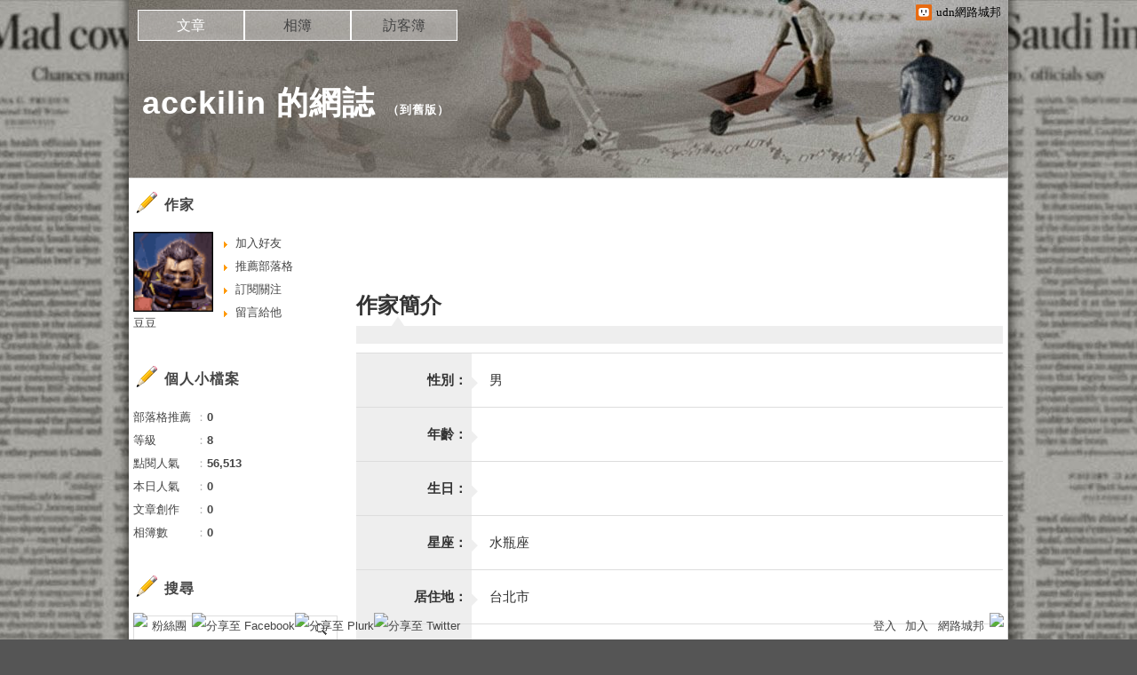

--- FILE ---
content_type: text/html;charset=UTF-8
request_url: https://blog.udn.com/blog/inc_2011/psn_artcate_new_ajax.jsp?uid=acckilin&totalPageNum=0&curPage=0&move=1&itemName=%E6%96%87%E7%AB%A0%E5%88%86%E9%A1%9E
body_size: -144
content:
<ul>
</ul>
